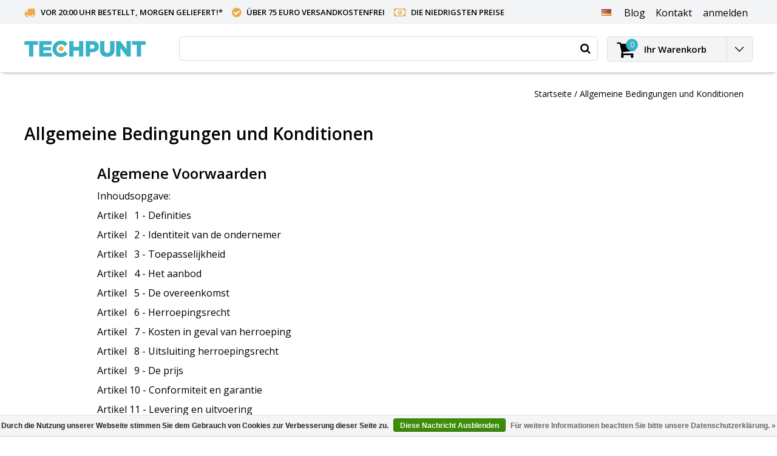

--- FILE ---
content_type: text/html;charset=utf-8
request_url: https://www.techpunt.nl/de/service/general-terms-conditions/
body_size: 23694
content:
<!DOCTYPE html>
<html lang="de">
  <head>
    <!--
    InStijl Media Ultimate Theme
    Theme by InStijl Media
    https://www.instijlmedia.nl
    
    If you are interested in our special offers or some customizaton, please contact us at info@instijlmedia.nl.
    -->
    <meta charset="utf-8"/>
<!-- [START] 'blocks/head.rain' -->
<!--

  (c) 2008-2026 Lightspeed Netherlands B.V.
  http://www.lightspeedhq.com
  Generated: 28-01-2026 @ 02:52:12

-->
<link rel="canonical" href="https://www.techpunt.nl/de/service/general-terms-conditions/"/>
<link rel="alternate" href="https://www.techpunt.nl/de/index.rss" type="application/rss+xml" title="Neue Produkte"/>
<link href="https://cdn.webshopapp.com/assets/cookielaw.css?2025-02-20" rel="stylesheet" type="text/css"/>
<meta name="robots" content="noodp,noydir"/>
<meta name="google-site-verification" content="CBxv7CC_1u7R96TEcnA6kCe658pmwYLPfpXd1zbn_TM"/>
<meta property="og:url" content="https://www.techpunt.nl/de/service/general-terms-conditions/?source=facebook"/>
<meta property="og:site_name" content="TechPunt"/>
<meta property="og:title" content="Bedingungen und Konditionen - TechPunt"/>
<meta property="og:description" content="Hier finden Sie die allgemeinen Geschäftsbedingungen von TechPunt, Distributor und Einzelhändler verschiedener Marken in den Benelux-Ländern."/>
<script>
(function(w,d,s,l,i){w[l]=w[l]||[];w[l].push({'gtm.start':
new Date().getTime(),event:'gtm.js'});var f=d.getElementsByTagName(s)[0],
j=d.createElement(s),dl=l!='dataLayer'?'&l='+l:'';j.async=true;j.src=
'https://www.googletagmanager.com/gtm.js?id='+i+dl;f.parentNode.insertBefore(j,f);
})(window,document,'script','dataLayer','GTM-K7V5SZT');
</script>
<script>
/* CRW - Head injection by InStijl Media - generated at: 12-04-2023 21:55:03 */
var ism_rating = "9.4";
var ism_ratingcount = "10195";
var ism_ratingpage = "https://www.kiyoh.com/reviews/1043366/techpunt";
var ism_last_reviews = '[{"review_id":"8d263087-0741-4c5a-b75d-c9f3adba7d9e","name":"MARC VERLEYSEN","date":"12-04-2023 19:05","score":10,"review":"een aanrader, snelle levering en produkten aan  zeer goede prijs"},{"review_id":"9a977663-324b-4f1f-a181-77a1a1a4b843","name":"Alexander","date":"12-04-2023 12:17","score":8,"review":"Ist sehr lange Lieferzeit und keine Info wie lange es dauert aber bei Nachfrage hat man sich schnell gek\u00fcmmert und promt auch eine Antwort bekommen"},{"review_id":"4a5e3afe-19b0-4ecc-8a95-b0ab2eea5715","name":"Hilde","date":"12-04-2023 11:57","score":9,"review":".."},{"review_id":"7c3b7b1d-ce7d-4f0a-b9f1-4a4962ee8606","name":"Inge","date":"12-04-2023 10:43","score":10,"review":"Achterdochtig was ik toen ik gevraagd werd via mijn vader om bij ze te bestellen, na de revieuws die heel uiteenlopend waren. Vandaar nu ook mijn review. Xiaomi dashcam besteld en binnen een werkdag geleverd. Perfecte communicatie, goede prijs en snelle levering.<br\/>Helemaal top!"},{"review_id":"9daa1d5f-7871-4c49-a75f-e1b75e774543","name":"Stefan","date":"12-04-2023 07:21","score":8,"review":"Op zaterdag in het Paasweekend besteld, op dinsdag geleverd zoals verwacht.<br\/><br\/>Product voldoet aan beschrijving en is netjes verpakt.<br\/><br\/>Goede opvolging via track & trace"},{"review_id":"36a6599f-566c-4ec3-9530-8ac7a7291f84","name":"Ad","date":"11-04-2023 15:13","score":10,"review":"Het bandje van mijn Mi Band 6 was \\"op\\". Bij Techpunt een metalen bandje met magneetsluiting gekocht.<br\/>Snel geleverd. Het bandje is prima."},{"review_id":"ba98f7ff-a4cb-454b-bcdd-30b49fd343cd","name":"Markus","date":"11-04-2023 13:47","score":9,"review":"Funktioniert einwandfrei, schnelle Lieferung trotz Feiertage."},{"review_id":"b790bc00-3f3f-46ca-8b47-49442dbf3f7e","name":"Jasmin","date":"11-04-2023 13:19","score":10,"review":"Gerade ist das Paket angekommen. Es sieht alles gut aus und funktioniert. Die Lieferung war schnell und Zuverl\u00e4ssig."},{"review_id":"ca757f9d-57dd-43cf-a0dc-9de529384df1","name":"Karl","date":"11-04-2023 11:30","score":10,"review":"Zeer snelle service met Techpunt.<br\/><br\/>De BTW werd onmiddellijk netjes verlegd naar Belgi\u00eb, dus geen gedoe met mailing en terugbetalingen voor de Xiaomi Xiaomi Poco X4 GT 8GB 128GB.<br\/>De prijs voor dit toestel was ook de scherpste op de markt momenteel."}]';
var review_system = "<a href=\'https://www.kiyoh.com/reviews/1043366/techpunt\' target=\'_blank\'>KiyOh</a>";
var shop_name = "TechPunt";
var starsColor = "#F39200";
var languages = ["/", "/nl/", "/en/", "/de/", "/da/", "/us/", "/es/", "/fr/", "/fc/", "/it/", "/no/", "/pl/"];

/* Inject Rich Snippets */
    (function(){
        var data = {
                "@context": "http://schema.org",
                "@type": "Organization",
                "name" : "TechPunt",
                "aggregateRating": {
                      "@type": "AggregateRating",
                      "ratingValue" : "9.4",
                      "bestRating" : "10",
                      "reviewCount" : "10195",
                      "worstRating" : "1"
                }
        };
        var script = document.createElement("script");
        script.type = "application/ld+json";
        script.innerHTML = JSON.stringify(data);
        document.getElementsByTagName("head")[0].appendChild(script);
    })(document);
</script>
<!--[if lt IE 9]>
<script src="https://cdn.webshopapp.com/assets/html5shiv.js?2025-02-20"></script>
<![endif]-->
<!-- [END] 'blocks/head.rain' -->
      
	<title>Bedingungen und Konditionen - TechPunt</title>	  
    <meta name="description" content="Hier finden Sie die allgemeinen Geschäftsbedingungen von TechPunt, Distributor und Einzelhändler verschiedener Marken in den Benelux-Ländern." />
    <meta name="keywords" content="Allgemeine, Bedingungen, und, Konditionen" />
    <meta http-equiv="X-UA-Compatible" content="IE=Edge">
    <meta name="viewport" content="width=device-width">
    <meta name="apple-mobile-web-app-capable" content="yes">
    <meta name="apple-mobile-web-app-status-bar-style" content="black">
    <meta property="fb:app_id" content="966242223397117"/>
    <link rel="shortcut icon" href="https://cdn.webshopapp.com/shops/256009/themes/143204/v/1711081/assets/favicon.ico?20230208151409" type="image/x-icon" />

<link href='//fonts.googleapis.com/css?family=Open%20Sans:400,300,600' rel='stylesheet' type='text/css'>

<link rel="stylesheet" type="text/css" href="https://cdn.webshopapp.com/shops/256009/themes/143204/assets/stylesheet.css?20250111132155" />
<link rel="stylesheet" type="text/css" href="https://cdn.webshopapp.com/shops/256009/themes/143204/assets/settings.css?20250111132155" />
<link rel="stylesheet" type="text/css" href="https://cdn.webshopapp.com/shops/256009/themes/143204/assets/custom.css?20250111132155" />
<link rel="stylesheet" href="https://cdn.webshopapp.com/shops/256009/themes/143204/assets/responsive.css?20250111132155" />
<script type="text/javascript" src="https://cdn.webshopapp.com/shops/256009/themes/143204/assets/jquery-3-1-1-min.js?20250111132155"></script>
<script type="text/javascript">
  var template = 'pages/textpage.rain';
  var searchUrl = "https://www.techpunt.nl/de/search/";
  var searchBar = 'live';
  var filter_url = '1'
</script>


<!-- Converge Pixel START -->
<script src="https://static.runconverge.com/pixels/wHTcTw.js" async></script>
<script>
  console.log('Converge Pixel active');
  
  window.cvg||(c=window.cvg=function(){c.process?c.process.apply(c,arguments):c.queue.push(arguments)},c.queue=[]);
  cvg({
    method:"track",
    eventName:"$page_load"
  });
  
    
    
    
  </script>
<!-- Converge Pixel END -->    <!-- Google tag (gtag.js) -->
    <script async src="https://www.googletagmanager.com/gtag/js?id=G-K47QFNB7L6"></script>
    <script>
      window.dataLayer = window.dataLayer || [];
      function gtag(){dataLayer.push(arguments);}
      gtag('js', new Date());

      gtag('config', 'G-K47QFNB7L6');
    </script>
  </head>
  <body class="body osx webkit">
        
<script type="text/javascript">
  var google_tag_params = {
  ecomm_prodid: '',
  ecomm_pagetype: 'other',
  ecomm_totalvalue: 0.00,
  };
  
  dataLayer = [{
    google_tag_params: window.google_tag_params
  }];
</script>

        <div id="wrapper" class="wrapper">  
            	     <style>
		.header.sticky #logo .menuIcon, .header-pages #logo .menuIcon{width:0px;!important}
    .header.sticky #logo img, .header-pages #logo img {width:100%!important}
      #wrapper .header.sticky #logo .logo, #wrapper .header.header-pages #logo .logo {padding-left:0px;}
		</style>
		 
<div id="resMenu">
  
  <div class="menu-text">
    <strong>Menu</strong>
  </div>
  
  <div id="resNavCloser">
    <span class="pe-7s-close"></span>
  </div>
  
  <div class="clear"></div>
  
  <div id="resNav">
    <div class="search-mobile-bar"></div>
    <ul>
            <li class="item">
        <a href="https://www.techpunt.nl/de/smart-home/" title="Smart Home" class="">Smart Home</a>
              </li>
            <li class="item">
        <a href="https://www.techpunt.nl/de/smartphones/" title="Smartphones" class="">Smartphones</a>
              </li>
            <li class="item">
        <a href="https://www.techpunt.nl/de/tv-boxen/" title="TV Boxen" class="">TV Boxen</a>
              </li>
            <li class="item">
        <a href="https://www.techpunt.nl/de/smartwatches/" title="Smartwatches" class="">Smartwatches</a>
              </li>
            <li class="item">
        <a href="https://www.techpunt.nl/de/electric-scooters/" title="Electric scooters" class="">Electric scooters</a>
                <span class="pe-7s-angle-down"></span>
        <ul>
                    <li class="item">
            <a href="https://www.techpunt.nl/de/electric-scooters/electric-scooters/" title="Electric scooters">Electric scooters</a>
                      </li>
                    <li class="item">
            <a href="https://www.techpunt.nl/de/electric-scooters/zubehoer-und-ersatzteile/" title="Zubehör und Ersatzteile">Zubehör und Ersatzteile</a>
                      </li>
                  </ul>
              </li>
            <li class="item">
        <a href="https://www.techpunt.nl/de/powerbanks-und-ladegeraete/" title="Powerbanks und Ladegeräte" class="">Powerbanks und Ladegeräte</a>
              </li>
            <li class="item">
        <a href="https://www.techpunt.nl/de/ohrhoerer/" title="Ohrhörer" class="">Ohrhörer</a>
              </li>
            <li class="item">
        <a href="https://www.techpunt.nl/de/dashcams/" title="Dashcams" class="">Dashcams</a>
              </li>
            <li class="item">
        <a href="https://www.techpunt.nl/de/drones/" title="Drones" class="">Drones</a>
              </li>
            <li class="item">
        <a href="https://www.techpunt.nl/de/andere/" title="Andere" class="">Andere</a>
              </li>
            <li class="item">
        <a href="https://www.techpunt.nl/de/angebote/" title="Angebote" class="">Angebote</a>
              </li>
                  
                  <li class="item">
        <a href="https://www.techpunt.nl/de/brands/" title="Marken">Marken</a>
                <span class="pe-7s-angle-down"></span>
        <ul class="submenu no-subs">
                    <li class="item">
            <a href="https://www.techpunt.nl/de/brands/nillkin/" title="Nillkin">Nillkin</a>
          </li>
                    <li class="item">
            <a href="https://www.techpunt.nl/de/brands/syma/" title="Syma">Syma</a>
          </li>
                    <li class="item">
            <a href="https://www.techpunt.nl/de/brands/xiaomi/" title="Xiaomi">Xiaomi</a>
          </li>
                    <li class="item">
            <a href="https://www.techpunt.nl/de/brands/xiaomi-70mai/" title="Xiaomi 70Mai">Xiaomi 70Mai</a>
          </li>
                    <li class="item">
            <a href="https://www.techpunt.nl/de/brands/xiaomi-amazfit/" title="Xiaomi Amazfit">Xiaomi Amazfit</a>
          </li>
                    <li class="item">
            <a href="https://www.techpunt.nl/de/brands/xiaomi-aqara/" title="Xiaomi Aqara">Xiaomi Aqara</a>
          </li>
                    <li class="item">
            <a href="https://www.techpunt.nl/de/brands/xiaomi-roborock/" title="Xiaomi Roborock">Xiaomi Roborock</a>
          </li>
                    <li class="item">
            <a href="https://www.techpunt.nl/de/brands/xiaomi-smartmi/" title="Xiaomi SmartMi">Xiaomi SmartMi</a>
          </li>
                    <li class="item">
            <a href="https://www.techpunt.nl/de/brands/xiaomi-wanbo/" title="Xiaomi Wanbo">Xiaomi Wanbo</a>
          </li>
                    <li class="item">
            <a href="https://www.techpunt.nl/de/brands/xiaomi-yeelight/" title="Xiaomi Yeelight">Xiaomi Yeelight</a>
          </li>
                  </ul>
              </li>
                  
                  <li class="item blog">
        <a href="https://www.techpunt.nl/de/blogs/techpunt-blog/" title="TechPunt Blog">TechPunt Blog</a>
                <span class="pe-7s-angle-down"></span>
        <ul>
                    <li class="item">
            <a href="https://www.techpunt.nl/de/blogs/techpunt-blog/die-xiaomi-tv-s-pro-mini-led-2026-serie/" title=" Die Xiaomi TV S Pro Mini LED 2026 Serie"> Die Xiaomi TV S Pro Mini LED 2026 Serie</a>
          </li>
                    <li class="item">
            <a href="https://www.techpunt.nl/de/blogs/techpunt-blog/warum-die-70mai-a800se-laut-anwb-die-beste-dashcam/" title="Warum die 70mai A800SE laut ANWB die beste Dashcam des Jahres 2025 ist">Warum die 70mai A800SE laut ANWB die beste Dashcam des Jahres 2025 ist</a>
          </li>
                    <li class="item">
            <a href="https://www.techpunt.nl/de/blogs/techpunt-blog/warum-second-chance-produkte-bei-techpunt-eine-klu/" title="Warum Second-Chance-Produkte bei Techpunt eine kluge Wahl sind">Warum Second-Chance-Produkte bei Techpunt eine kluge Wahl sind</a>
          </li>
                    <li class="item">
            <a href="https://www.techpunt.nl/de/blogs/techpunt-blog/70mai-dash-cam-4k-t800-der-alleskoenner-unter-den/" title="70mai Dash Cam 4K T800: Der Alleskönner unter den Dashcams">70mai Dash Cam 4K T800: Der Alleskönner unter den Dashcams</a>
          </li>
                    <li class="item">
            <a href="https://www.techpunt.nl/de/blogs/techpunt-blog/black-friday-bei-techpunt-rabatt-bis-zu-50/" title="BLACK FRIDAY BEI TECHPUNT – Rabatt bis zu 50 %! ">BLACK FRIDAY BEI TECHPUNT – Rabatt bis zu 50 %! </a>
          </li>
                  </ul>
              </li>
                </ul>
  </div>
</div>      <style>
  /* Cart */
  #resCart .sidenav-products {margin: 0px;float: left;height: 100%;max-height:calc(100% - 303px);overflow: auto;width:100%;}
  #resCart .cart-title {border-bottom: 1px solid #e6e6e6;font-size: 17px;font-weight: 600;padding: 10px 15px;line-height: normal;}
  #resCart .items {display:block;font-size: 14px;font-weight: normal;line-height: 22px;color: #858585;}
  #resCart .cart-title .title {font-size:18px;font-weight:700;}
  #resCart .cart-title .items {font-size:12px;color:#aaa;}
  #resCart .cart-products {padding:0px 0px;}
  #resCart .sidenav-products::-webkit-scrollbar {width:8px;}
  #resCart .sidenav-products::-webkit-scrollbar-track {background: #f1f1f1;}
  #resCart .sidenav-products::-webkit-scrollbar-thumb {background: #aaa;border-radius: 10px;transition: background-color 0.5s ease;}
  #resCart .sidenav-products::-webkit-scrollbar-thumb:hover {background: #aaa;border-radius: 10px;}
  #resCart .cart-products.empty-cart {padding: 15px 15px;}
  #resCart .cart-products table {display: block;float: left;width: 100%;}
  #resCart .cart-products table td {padding:10px 15px;border-bottom:1px solid #eee;}
  #resCart .cart-products table td:nth-child(2) {width:100%;}
  #resCart .cart-products .image-wrap {width:80px;}
  #resCart .cart-products .image-wrap img {width:100%;}
  #resCart .cart-products .image-wrap .image.img-gray {display: block;width: auto;padding: 10%;position: relative;}
  #resCart .cart-products .image-wrap .image.img-gray:after {content: '';position: absolute;display: block;left: 0;top: 0;width: 100%;height: 100%;background: rgba(0,0,0,0.025);}
  #resCart .cart-products .info a.title {display:block;font-size:16px;font-weight:700;}
  #resCart .product-variant{margin: 5px 0;}
  #resCart .cart-products .info .extra-info {display:table-cell;font-size:14px; padding-right: 5px;}
  #resCart .cart-products .info .price {display:table-cell;font-weight:bold; font-size:16px;}
  #resCart .cart-footer {padding: 15px 15px;}
  #resCart .cart-inner {position:absolute;width:100%;height:100%;overflow-x:scroll;}
  #resCart .cart-products table .productbundled ul li {font-size: 13px;}
  #resCart .cart-products table .productbundled ul li i {color: #0bb8e1;}
  #resCart .cart-total {position:absolute;bottom:0px;left:0;width:100%;background:#fff;border-top:1px solid #eee;padding:15px 30px;padding-bottom:82px;}
  #resCart .cart-total .price {font-weight:bold;font-size:16px;}
  #resCart .cart-total .price .title {font-size:14px;font-weight:normal;}
  #resCart .btn-default{margin-top:15px; width:100%; padding:15px; font-size:18px;}
  #resCart .totaltotal{padding-left: 10px;}
  #resCart .total{font-size: 16px;};
  #resCart{box-shadow: grey 5px 10px 20px;}
  
  /* resFunctions */
  #sidebar.sidenav {z-index:7;}
  #sidebar.open.sidenav {z-index:1002;}
  .sidenav {position: fixed;right:-480px;top: 0;max-width:480px;width:100%;height: 100%;background: #fff;z-index:99999;-webkit-transition: all 0.3s ease-in-out 0.3s;-moz-transition: all 0.3s ease-in-out 			0.3s;-o-transition: all 0.3s ease-in-out 0.3s;transition: all 0.3s ease-in-out 0.3s;}
  .sidenav.open {right:0px;}
  .sidenav .title-box-mobile {display:none;}
  .sidenav.ism-account-menu .pe-7s-close {color:#000;}
  .sidenav .pe-7s-close {color: #000;position: absolute;top:3px;right:5px;-webkit-transition: all 0.1s ease-in 0s;-moz-transition: all 0.1s ease-in 0s;-o-transition: all 0.1s ease-in 0s;transition: all 0.1s 		ease-in 0s;cursor: pointer;z-index: 99;font-size: 36px;}
  .sidenav .sidenav-container {height: 100%;overflow-y: auto;padding: 15px;padding-bottom: 90px;}
  .sidenav .sidenav-container .sidenav-content ul li {background:#fff !important;border-bottom:0px solid !important;font-size:14px;line-height:2;padding:0px !important;}
  .sidenav .sidenav-container .sidenav-content ul li i {font-size: 18px;padding-right: 5px;vertical-align: middle;}
  .sidenav .sidenav-container .form-control {border-radius:0px;}
  .sidenav .sidenav-container .form-control:focus {}
  .sidenav .sidenav-container .btn.btn-login {background: #fff;border: 1px solid #ddd;font-size: 14px;font-weight: bold;vertical-align: middle;}
  .sidenav .sidenav-container .btn.btn-login i {padding-left: 5px;vertical-align: middle;font-size: 18px;}
  .sidenav .sidenav-container .gui-button-facebook {background: 100%;border-color:#ddd;font-weight: bold;text-align:center;}
  .sidenav .sidenav-container i.fa.fa-facebook-square {color: #3b5998;display:inline-block;float:none;vertical-align: middle;}
  .sidenav .sidenav-container .text {color:#000;display:inline-block;float:none;font-size:14px !important;line-height: normal !important;vertical-align: middle;padding: 0px;padding-left: 10px;}
  .sidenav .sidenav-container .sidenav-title-box {padding:0px 0px;padding-bottom:0px;}
  .sidenav .sidenav-container .dropdown .header {border-bottom: 1px solid #ddd;display: block;padding:15px;padding-bottom: 15px;}
  .sidenav .sidenav-container .dropdown .header strong {display:block;}
  .sidenav .sidebar-buttons {display:none;}
  .sidenav.open{box-shadow: -5px 0px 10px 1px #aaaaaa;}
  
  .sidenav .sidenav-products .info-container{vertical-align:middle;}
  
  .remove-product-text{white-space:nowrap; padding-right:5px;}
  .remove-product{display:flex;}
  
  @media(max-width:400px){
      .remove-product-text{display:none;}
  }
</style>

<div id="resCart" class="sidenav ism-cart-menu">
   <div class="cart-title">
        Ihr Warenkorb
        <div id="resCartCloser" onclick="$('body, #resCart, .btn-mobile.cart').removeClass('open');">
          <span class="pe-7s-close"></span>
        </div>
     </div>
   <div class="sidenav-products">
           <div class="cart-products empty-cart">
         <div class="cart-content">Keine Artikel in Ihrem Warenkorb</div>
      </div>
            <div class="cart-footer cart-total">
         <table class="total">
                        <tr>
               <td><strong>Gesamt</strong></td>
               <td class="totaltotal">€0,00</td>
            </tr>
         </table>
         <a class="btn btn-default mt-2" href="https://www.techpunt.nl/de/cart/"><i class="ion ion-ios-cart"></i>Kasse</a>
      </div>
   </div>
</div>      <div class="container">
         
        <div id="topnav">
  <div class="colfull auto">
    <Div class="row">
      <div class="col-sm-9 col-lg-10 col-md-12 ">
        <div class="usp">
  <ul class="usp-list">
    <li class="usp-item">
      <i class="fa fa-truck"></i>
      <span>Vor 20:00 Uhr bestellt, morgen geliefert!<a href="https://www.techpunt.nl/de/service/verzending/">*</a></span>
    </li>
    <li class="usp-item">
      <i class="fa fa-check-circle"></i>
      <span>Über 75 Euro versandkostenfrei</span>
    </li>
    <li class="usp-item">
      <i class="fa fa-money"></i>
      <span>Die niedrigsten Preise</span>
    </li>
  </ul>
</div>
      </div>
      
      <div id="global" class="col-sm-3 col-lg-2">
        
                 <div class="languages dropdown">
                                                                                                          
<ul class="unstyled-list">
   <li class="lang">
                              <a href="" onclick="" title="Deutsch" class="language language-de">
      <span class="flag"></span>
      </a>
                                          <ul class="">
                           <li class="lang">
            <a href="https://www.techpunt.nl/nl/service/general-terms-conditions" title="Nederlands" class="language language-nl">
            <span class="flag"></span>
            Nederlands
            </a>
         </li>
                                                      <li class="lang">
            <a href="https://www.techpunt.nl/en/service/general-terms-conditions" title="English" class="language language-en">
            <span class="flag"></span>
            English
            </a>
         </li>
                                    <li class="lang">
            <a href="https://www.techpunt.nl/fr/service/general-terms-conditions" title="Français" class="language language-fr">
            <span class="flag"></span>
            Français
            </a>
         </li>
                        </ul>
   </li>
</ul>        </div>
                
                
        <div class="dropdown">
          <ul class="unstyled-list">
                        <li class="blog">
              <a href="" onclick="" title="TechPunt Blog">
                <span class="title">Blog</span>
              </a>
                            <ul class="">
                                <li class="">
                  <a href="https://www.techpunt.nl/de/blogs/techpunt-blog/die-xiaomi-tv-s-pro-mini-led-2026-serie/" title=" Die Xiaomi TV S Pro Mini LED 2026 Serie"> Die Xiaomi TV S Pro Mini LED 2026 Serie</a>
                </li>
                                <li class="">
                  <a href="https://www.techpunt.nl/de/blogs/techpunt-blog/warum-die-70mai-a800se-laut-anwb-die-beste-dashcam/" title="Warum die 70mai A800SE laut ANWB die beste Dashcam des Jahres 2025 ist">Warum die 70mai A800SE laut ANWB die beste Dashcam des Jahres 2025 ist</a>
                </li>
                                <li class="">
                  <a href="https://www.techpunt.nl/de/blogs/techpunt-blog/warum-second-chance-produkte-bei-techpunt-eine-klu/" title="Warum Second-Chance-Produkte bei Techpunt eine kluge Wahl sind">Warum Second-Chance-Produkte bei Techpunt eine kluge Wahl sind</a>
                </li>
                                <li class="">
                  <a href="https://www.techpunt.nl/de/blogs/techpunt-blog/70mai-dash-cam-4k-t800-der-alleskoenner-unter-den/" title="70mai Dash Cam 4K T800: Der Alleskönner unter den Dashcams">70mai Dash Cam 4K T800: Der Alleskönner unter den Dashcams</a>
                </li>
                                <li class="">
                  <a href="https://www.techpunt.nl/de/blogs/techpunt-blog/black-friday-bei-techpunt-rabatt-bis-zu-50/" title="BLACK FRIDAY BEI TECHPUNT – Rabatt bis zu 50 %! ">BLACK FRIDAY BEI TECHPUNT – Rabatt bis zu 50 %! </a>
                </li>
                              </ul>
                          </li>
                      </ul>
        </div>
        <div class="link">
          <ul>
            <li>
              <a href="https://www.techpunt.nl/de/service/" onclick="">
                <span class="title">Kontakt</span>
              </a>
            </li>
          </ul>
        </div>
        <div class="dropdown">
          <ul>
            <li>
              <a href="" onclick="">
                <span class="title">anmelden</span>
              </a>
              <div class="account submenu border-box unstyled-list">
                                <div class="login-header">
                  <strong>Mein Konto</strong>
                </div>
                                <div class="login-content">
                                    <div id="login">
                    <form action="https://www.techpunt.nl/de/account/loginPost/" method="post" id="form_login">
                      <input type="hidden" name="key" value="136f82cbe4fafdd19f9dc60b1d1c45ae" />
                      <div class="login-input">
                        <input type="hidden" name="type" value="login" />
                        <input type="text" name="email" placeholder="E-Mail" onfocus="if(this.value=='E-Mail'){this.value='';};" class="cat-myacc" />
                        <input type="password" class="cat-myacc" name="password" placeholder="Passwort" onfocus="if(this.value=='Passwort'){this.value='';};" />
                      </div>
                      <div class="account-buttons">
                        <div class="btn btn-default reg-acc">
                          <a href="#" onclick="$('#form_login').submit();" title="anmelden">anmelden </a>
                        </div>
                        <div class="register">
                          <strong>Neukunde?</strong>
                          <div class="btn btn-default new-acc">
                            <a href="https://www.techpunt.nl/de/account/" title="Kundenkonto anlegen" rel="nofollow">Kundenkonto anlegen</a>
                          </div>
                          <div class="clear"></div>
                        </div>
                      </div>
                    </form>
                  </div>
                                  </div>
              </div>
            </li>
          </ul>
        </div>
      </div>
    </div>   
  </div>
</div><header id="header" class="header header-pages topnav-active">
  <div class="colfull auto">
    <div class="header-content">
      <div id="logo" class="col-xsm-2 col-lg-3 col-md-3 col-sd-12">
        
        <div id="resNavOpener" class="menuIcon table-cell">
          <div class="buttonContainer">
            <div class="miniBar"></div>
            <div class="miniBar middle"></div>
            <div class="miniBar"></div>
          </div>
          
                    <div class="nav-menu">
            <nav class="navigation">
  <div class="nav nav-container">
    <div class="nav-title-box">
      <strong>Kategorien</strong>
    </div>
    <div class="navbar">
      <ul class="nav">
                <li class="item">
          <a href="https://www.techpunt.nl/de/smart-home/" title="Smart Home" class="itemlink">
                              Smart Home
                       
            </span>
                      </a>
          
                      </li>
                    <li class="item">
          <a href="https://www.techpunt.nl/de/smartphones/" title="Smartphones" class="itemlink">
                              Smartphones
                       
            </span>
                      </a>
          
                      </li>
                    <li class="item">
          <a href="https://www.techpunt.nl/de/tv-boxen/" title="TV Boxen" class="itemlink">
                              TV Boxen
                       
            </span>
                      </a>
          
                      </li>
                    <li class="item">
          <a href="https://www.techpunt.nl/de/smartwatches/" title="Smartwatches" class="itemlink">
                              Smartwatches
                       
            </span>
                      </a>
          
                      </li>
                    <li class="item">
          <a href="https://www.techpunt.nl/de/electric-scooters/" title="Electric scooters" class="itemlink">
                              Electric scooters
                       
            </span>
            <i class="pe-7s-angle-right"></i>          </a>
          
                                                  <div class="subnav nav-dropdown">                    <ul class="menu-row">
                                                <li class="1 subitem">
            <a href="https://www.techpunt.nl/de/electric-scooters/electric-scooters/" title="Electric scooters" class="subitemlink">
              <span class="title">Electric scooters</span>
                          </a>
                        </li>
                                                            <li class="2 subitem">
            <a href="https://www.techpunt.nl/de/electric-scooters/zubehoer-und-ersatzteile/" title="Zubehör und Ersatzteile" class="subitemlink">
              <span class="title">Zubehör und Ersatzteile</span>
                          </a>
                        </li>
                                                </ul>
                        </div>
                        </li>
                    <li class="item">
          <a href="https://www.techpunt.nl/de/powerbanks-und-ladegeraete/" title="Powerbanks und Ladegeräte" class="itemlink">
                              Powerbanks und Ladegeräte
                       
            </span>
                      </a>
          
                      </li>
                    <li class="item">
          <a href="https://www.techpunt.nl/de/ohrhoerer/" title="Ohrhörer" class="itemlink">
                              Ohrhörer
                       
            </span>
                      </a>
          
                      </li>
                    <li class="item">
          <a href="https://www.techpunt.nl/de/dashcams/" title="Dashcams" class="itemlink">
                              Dashcams
                       
            </span>
                      </a>
          
                      </li>
                    <li class="item">
          <a href="https://www.techpunt.nl/de/drones/" title="Drones" class="itemlink">
                              Drones
                       
            </span>
                      </a>
          
                      </li>
                    <li class="item">
          <a href="https://www.techpunt.nl/de/andere/" title="Andere" class="itemlink">
                              Andere
                       
            </span>
                      </a>
          
                      </li>
                    <li class="item">
          <a href="https://www.techpunt.nl/de/angebote/" title="Angebote" class="itemlink">
                       <span class="collection-title" style="color:red">
                   Angebote
                         
            </span>
                      </a>
          
                      </li>
                                		        		        		      			    				<li class="item">
              <a href=https://www.techpunt.nl/de/brands/ class="itemlink">
                Marken
              </a>
    				</li>
      			            </ul>
    

            </div>
            </div>
            </nav>          </div>
                  </div>
        
        <div class="logo table-cell">
          <a href="https://www.techpunt.nl/de/" alt="TechPunt">
                        <img src="https://cdn.webshopapp.com/shops/256009/themes/143204/v/2530871/assets/logo.png?20250111132035" alt="logo" class="img-responsive" />
                      </a>
        </div>
        
        <div class="cart-button">
          <a href="https://www.techpunt.nl/de/cart/" title="Ihr Warenkorb">
            <div class="cart-icon">
              <i class="fa fa-shopping-cart" aria-hidden="true"></i>
              <span class="cart-count">0</span>
            </div>
          </a>
        </div>
              </div>
      <div id="search" class="col-xsm-6 col-lg-7 col-md-7 col-sd-12">
        <div class="searchnav   live">
          <form action="https://www.techpunt.nl/de/search/" method="get" id="formSearch">
            <input type="search" name="q" autocomplete="off" value="" placeholder="Wonach suchen Sie?"/>
                        <button id="searchButton"><li class="fa fa-search"></li></button>
            <div class="autocomplete">
                            <div class="products products-livesearch clear"></div>
              <div class="notfound">Keine Produkte gefunden...</div>
              <div class="more clear"><a class="item-add-btn livesearch" href="https://www.techpunt.nl/de/search/">Alle Ergebnisse anzeigen <span>(0)</span></a></div>
            </div>
          </form>
        </div>
        
                <div class="hallmark">
                    <img src="https://cdn.webshopapp.com/shops/256009/themes/143204/assets/hallmark.png?20250111132155" width="100" alt="" class="img-responsive" />
                  </div>
              </div>
      <div id="cart" class="col-xsm-2 col-lg-2 col-md-2">
        <div class="cart-vertical">
          <div class="cart-button">
            <a href="https://www.techpunt.nl/de/cart/" title="Ihr Warenkorb">
              <div class="cart-icon">
                <i class="fa fa-shopping-cart" aria-hidden="true"></i>
                <span class="cart-count">0</span>
              </div>
              <strong>Ihr Warenkorb</strong>
            </a>
            
            
            
            <div class="dropdown cart-dropdown">
              <ul>
                <li>
                  <a href="" onclick="" class="cart-icon-arrow no-transistion">
                    <i class="pe-7s-angle-down" aria-hidden="true"></i>
                  </a>
                                      <div class="submenu subright unstyled-list empty-cart">
                      <div class="cart-title">Ihr Warenkorb<span class="items">0 Produkte</span></div>
                      <div class="cart-content">Keine Artikel in Ihrem Warenkorb</div>
                    </div>
                                      </li>
                  </ul>
                  </div>
                </div>
                  
                </div>
                </div>
                </div>
                </div>
                </header>        <main id="main" class="page">
                    <div class="colfull auto">
                        <div class="page-title row textpage">
  <div class="col-sm-6 col-md-6">
      </div>
  <div class="col-sm-6 col-md-6 breadcrumbs text-right">
    <a href="https://www.techpunt.nl/de/" title="Startseite">Startseite</a>
    
        / <a href="https://www.techpunt.nl/de/service/general-terms-conditions/">Allgemeine Bedingungen und Konditionen</a>
      </div>  
</div>

<div class="clearfix"></div>
<div class="textpage">
	<h1 >Allgemeine Bedingungen und Konditionen</h1>
</div>
<div class="content textpage-content">
  <h2>Algemene Voorwaarden</h2>
<p>Inhoudsopgave:</p>
<p>Artikel   1 - Definities</p>
<p>Artikel   2 - Identiteit van de ondernemer</p>
<p>Artikel   3 - Toepasselijkheid</p>
<p>Artikel   4 - Het aanbod</p>
<p>Artikel   5 - De overeenkomst</p>
<p>Artikel   6 - Herroepingsrecht</p>
<p>Artikel   7 - Kosten in geval van herroeping</p>
<p>Artikel   8 - Uitsluiting herroepingsrecht</p>
<p>Artikel   9 - De prijs</p>
<p>Artikel 10 - Conformiteit en garantie</p>
<p>Artikel 11 - Levering en uitvoering</p>
<p>Artikel 12 - Duurtransacties: duur, opzegging en verlenging</p>
<p>Artikel 13 - Betaling</p>
<p>Artikel 14 - Geschillen</p>
<p>Artikel 15 - Aanvullende of afwijkende bepalingen</p>
<p>Artikel 16 - Looptijd van garantie</p>
<p> </p>
<p><strong>Artikel 1 - Definities</strong></p>
<p>In deze voorwaarden wordt verstaan onder:</p>
<ol>
<li> Bedenktijd: de termijn waarbinnen de consument gebruik kan maken van zijn herroepingsrecht;</li>
<li>Consument: de natuurlijke persoon die niet handelt in de uitoefening van beroep of bedrijf en een overeenkomst op afstand aangaat met de ondernemer;</li>
<li>Dag: kalenderdag;</li>
<li>Duurtransactie: een overeenkomst op afstand met betrekking tot een reeks van producten en/of diensten, waarvan de leverings- en/of afnameverplichting in de tijd is gespreid;</li>
<li>Duurzame gegevensdrager: elk middel dat de consument of ondernemer in staat stelt om informatie die aan hem persoonlijk is gericht, op te slaan op een manier die toekomstige raadpleging en ongewijzigde reproductie van de opgeslagen informatie mogelijk maakt.</li>
<li>Herroepingsrecht: de mogelijkheid voor de consument om binnen de bedenktijd af te zien van de overeenkomst op afstand;</li>
<li>Modelformulier: het modelformulier voor herroeping die de ondernemer ter beschikking stelt die een consument kan invullen wanneer hij gebruik wil maken van zijn herroepingsrecht.</li>
<li>Ondernemer: de natuurlijke of rechtspersoon die producten en/of diensten op afstand aan consumenten aanbiedt;</li>
<li>Overeenkomst op afstand: een overeenkomst waarbij in het kader van een door de ondernemer georganiseerd systeem voor verkoop op afstand van producten en/of diensten, tot en met het sluiten van de overeenkomst uitsluitend gebruik gemaakt wordt van één of meer technieken voor communicatie op afstand;</li>
<li>Techniek voor communicatie op afstand: middel dat kan worden gebruikt voor het sluiten van een overeenkomst, zonder dat consument en ondernemer gelijktijdig in dezelfde ruimte zijn samengekomen.</li>
<li>Algemene Voorwaarden: de onderhavige Algemene Voorwaarden van de ondernemer.</li>
</ol>
<p> </p>
<p><strong>Artikel 2 - Identiteit van de ondernemer</strong></p>
<p>Handelsnaam:                          XiaomiProducts</p>
<p>Adres:                                     Koningsbergenweg 16 3771 NS Barneveld</p>
<p>Telefoonnummer:                   0342-239999</p>
<p>E-mailadres:                             <a href="/cdn-cgi/l/email-protection" class="__cf_email__" data-cfemail="b6dfd8d0d9f6c2d3d5dec6c3d8c298d8da">[email&#160;protected]</a></p>
<p>KvK-nummer:                        81252617</p>
<p>Btw-identificatienummer:    NL862018729B01</p>
<p> </p>
<p><strong>Artikel 3 - Toepasselijkheid</strong></p>
<ul>
<li>Deze algemene voorwaarden zijn van toepassing op elk aanbod van de ondernemer en op elke tot stand gekomen overeenkomst op afstand en bestellingen tussen ondernemer en consument.</li>
<li>Voordat de overeenkomst op afstand wordt gesloten, wordt de tekst van deze algemene voorwaarden aan de consument beschikbaar gesteld. Indien dit redelijkerwijs niet mogelijk is, zal voordat de overeenkomst op afstand wordt gesloten, worden aangegeven dat de algemene voorwaarden bij de ondernemer zijn in te zien en zij op verzoek van de consument zo spoedig mogelijk kosteloos worden toegezonden.</li>
<li>Indien de overeenkomst op afstand elektronisch wordt gesloten, kan in afwijking van het vorige lid en voordat de overeenkomst op afstand wordt gesloten, de tekst van deze algemene voorwaarden langs elektronische weg aan de consument ter beschikking worden gesteld op zodanige wijze dat deze door de consument op een eenvoudige manier kan worden opgeslagen op een duurzame gegevensdrager. Indien dit redelijkerwijs niet mogelijk is, zal voordat de overeenkomst op afstand wordt gesloten, worden aangegeven waar van de algemene voorwaarden langs elektronische weg kan worden kennisgenomen en dat zij op verzoek van de consument langs elektronische weg of op andere wijze kosteloos zullen worden toegezonden.</li>
<li>Voor het geval dat naast deze algemene voorwaarden tevens specifieke product- of dienstenvoorwaarden van toepassing zijn, is het tweede en derde lid van overeenkomstige toepassing en kan de consument zich in geval van tegenstrijdige algemene voorwaarden steeds beroepen op de toepasselijke bepaling die voor hem het meest gunstig is.</li>
<li>Indien één of meerdere bepalingen in deze algemene voorwaarden op enig moment geheel of gedeeltelijk nietig zijn of vernietigd worden, dan blijft de overeenkomst en deze voorwaarden voor het overige in stand en zal de betreffende bepaling in onderling overleg onverwijld vervangen worden door een bepaling dat de strekking van het oorspronkelijke zoveel mogelijk benaderd.</li>
<li>Situaties die niet in deze algemene voorwaarden zijn geregeld, dienen te worden beoordeeld ‘naar de geest’ van deze algemene voorwaarden.</li>
<li>Onduidelijkheden over de uitleg of inhoud van één of meerdere bepalingen van onze voorwaarden, dienen uitgelegd te worden ‘naar de geest’ van deze algemene voorwaarden.</li>
</ul>
<p><strong>Artikel 4 - Het aanbod</strong></p>
<ul>
<li>Indien een aanbod een beperkte geldigheidsduur heeft of onder voorwaarden geschiedt, wordt dit nadrukkelijk in het aanbod vermeld.</li>
<li>Het aanbod is vrijblijvend. De ondernemer is gerechtigd het aanbod te wijzigen en aan te passen.</li>
<li>Het aanbod bevat een volledige en nauwkeurige omschrijving van de aangeboden producten en/of diensten. De beschrijving is voldoende gedetailleerd om een goede beoordeling van het aanbod door de consument mogelijk te maken. Als de ondernemer gebruik maakt van afbeeldingen zijn deze een waarheidsgetrouwe weergave van de aangeboden producten en/of diensten. Kennelijke vergissingen of kennelijke fouten in het aanbod binden de ondernemer niet.</li>
<li>Alle afbeeldingen, specificaties gegevens in het aanbod zijn indicatie en kunnen geen aanleiding zijn tot schadevergoeding of ontbinding van de overeenkomst.</li>
<li>TechPunt.nl heeft het auteursrecht op de geschreven productteksten, welke zonder toestemming niet gebruikt mag worden door andere bedrijven.</li>
<li>Afbeeldingen bij producten zijn een waarheidsgetrouwe weergave van de aangeboden producten. Ondernemer kan niet garanderen dat de weergegeven kleuren exact overeenkomen met de echte kleuren van de producten.</li>
<li>Elk aanbod bevat zodanige informatie, dat voor de consument duidelijk is wat de rechten en verplichtingen zijn, die aan de aanvaarding van het aanbod zijn verbonden. Dit betreft in het bijzonder:</li>
<li>de prijs inclusief belastingen;</li>
<li>de eventuele kosten van verzending;</li>
<li>de wijze waarop de overeenkomst tot stand zal komen en welke handelingen daarvoor nodig zijn;</li>
<li>het al dan niet van toepassing zijn van het herroepingsrecht;</li>
<li>de wijze van betaling, aflevering en uitvoering van de overeenkomst;</li>
<li>de termijn voor aanvaarding van het aanbod, dan wel de termijn waarbinnen de ondernemer de prijs garandeert;</li>
<li>de hoogte van het tarief voor communicatie op afstand indien de kosten van het gebruik van de techniek voor communicatie op afstand worden berekend op een andere grondslag dan het reguliere basistarief voor het gebruikte communicatiemiddel;</li>
<li>of de overeenkomst na de totstandkoming wordt gearchiveerd, en zo ja op welke wijze deze voor de consument te raadplegen is;</li>
<li>de manier waarop de consument, voor het sluiten van de overeenkomst, de door hem in het kader van de overeenkomst verstrekte gegevens kan controleren en indien gewenst herstellen;</li>
<li>de eventuele andere talen waarin, naast het Nederlands, de overeenkomst kan worden gesloten;</li>
<li>de gedragscodes waaraan de ondernemer zich heeft onderworpen en de wijze waarop de consument deze gedragscodes langs elektronische weg kan raadplegen; en</li>
<li>de minimale duur van de overeenkomst op afstand in geval van een duurtransactie.</li>
</ul>
<p>Optioneel: beschikbare maten, kleuren, soort materialen.</p>
<p><strong>Artikel 5 - De overeenkomst</strong></p>
<ol>
<li>De overeenkomst komt, onder voorbehoud van het bepaalde in lid 4, tot stand op het moment van aanvaarding door de consument van het aanbod en het voldoen aan de daarbij gestelde voorwaarden.</li>
<li>Indien de consument het aanbod langs elektronische weg heeft aanvaard, bevestigt de ondernemer onverwijld langs elektronische weg de ontvangst van de aanvaarding van het aanbod. Zolang de ontvangst van deze aanvaarding niet door de ondernemer is bevestigd, kan de consument de overeenkomst ontbinden.</li>
<li>Indien de overeenkomst elektronisch tot stand komt, treft de ondernemer passende technische en organisatorische maatregelen ter beveiliging van de elektronische overdracht van data en zorgt hij voor een veilige webomgeving. Indien de consument elektronisch kan betalen, zal de ondernemer daartoe passende veiligheidsmaatregelen in acht nemen.</li>
<li>De ondernemer kan zich - binnen wettelijke kaders - op de hoogte stellen of de consument aan zijn betalingsverplichtingen kan voldoen, evenals van al die feiten en factoren die van belang zijn voor een verantwoord aangaan van de overeenkomst op afstand. Indien de ondernemer op grond van dit onderzoek goede gronden heeft om de overeenkomst niet aan te gaan, is hij gerechtigd gemotiveerd een bestelling of aanvraag te weigeren of aan de uitvoering bijzondere voorwaarden te verbinden.</li>
<li>De ondernemer zal bij het product of dienst aan de consument de volgende informatie, schriftelijk of op zodanige wijze dat deze door de consument op een toegankelijke manier kan worden opgeslagen op een duurzame gegevensdrager, meesturen:</li>
</ol>
<p>a. het bezoekadres van de vestiging van de ondernemer waar de consument met klachten terecht kan;</p>
<p>b. de voorwaarden waaronder en de wijze waarop de consument van het herroepingsrecht gebruik kan maken, dan wel een duidelijke melding inzake het uitgesloten zijn van het herroepingsrecht;</p>
<p>c. de informatie over garanties en bestaande service na aankoop;</p>
<p>d. de in artikel 4 lid 3 van deze voorwaarden opgenomen gegevens, tenzij de ondernemer deze gegevens al aan de consument heeft verstrekt vóór de uitvoering van de overeenkomst;</p>
<p>e. de vereisten voor opzegging van de overeenkomst indien de overeenkomst een duur heeft van meer dan één jaar of van onbepaalde duur is.</p>
<ol>
<li value="6">In geval van een duurtransactie is de bepaling in het vorige lid slechts van toepassing op de eerste levering.</li>
<li value="7">Iedere overeenkomst wordt aangegaan onder de opschortende voorwaarden van voldoende beschikbaarheid van de betreffende producten.</li>
</ol>
<p><strong>Artikel 6 - Herroepingsrecht</strong></p>
<p>Bij levering van producten:</p>
<ol>
<li>Bij de aankoop van producten heeft de consument de mogelijkheid de overeenkomst zonder opgave van redenen te ontbinden gedurende 14 dagen. Deze bedenktermijn gaat in op de dag na ontvangst van het product door de consument of een vooraf door de consument aangewezen en aan de ondernemer bekend gemaakte vertegenwoordiger.</li>
<li>Tijdens de bedenktijd zal de consument zorgvuldig omgaan met het product en de verpakking. Hij zal het product slechts in die mate uitpakken of gebruiken voor zover dat nodig is om te kunnen beoordelen of hij het product wenst te behouden. Indien hij van zijn herroepingsrecht gebruik maakt, zal hij het product met alle geleverde toebehoren en - indien redelijkerwijze mogelijk - in de originele staat en verpakking aan de ondernemer retourneren, conform de door de ondernemer verstrekte redelijke en duidelijke instructies.</li>
<li>Wanneer de consument gebruik wenst te maken van zijn herroepingsrecht is hij verplicht dit binnen 14 dagen, na ontvangst van het product,  kenbaar te maken aan de ondernemer. Het kenbaar maken dient de consument te doen middels het modelformulier. Nadat de consument kenbaar heeft gemaakt gebruik te willen maken van zijn herroepingsrecht dient de klant het product binnen 14 dagen retour te sturen. De consument dient te bewijzen dat de geleverde zaken tijdig zijn teruggestuurd, bijvoorbeeld door middel van een bewijs van verzending.</li>
<li>Indien de klant na afloop van de in lid 2 en 3 genoemde termijnen niet kenbaar heeft gemaakt gebruik te willen maken van zijn herroepingsrecht resp. het product niet aan de ondernemer heeft teruggezonden, is de koop een feit.</li>
<li>Mocht de consument een ander product hebben ontvangen dan besteld, gelden bovenstaande instructies ook. De consument dient de foutieve levering binnen de genoemde 14 dagen te melden bij de ondernemer, waarop het pakket gratis geretourneerd kan worden. Ook in het geval van een foutieve levering dienen het product en alle geleverde toebehoren in originele staat geretourneerd te worden. Ondernemer heeft het recht een retourzending te weigeren als niet voldaan is aan bovenstaande eisen, zelfs bij een foutieve levering.</li>
<li>
<p>Ook bij TechPunt is het mogelijk om je oude apparatuur af te voeren. Wanneer je een nieuw elektrisch apparaat bij ons aanschaft, dan kunnen wij je oude, vergelijkbare product kosteloos retour nemen.</p>
<p>Indien je gebruik wenst te maken van deze regeling, dan ontvangen wij dit verzoek graag per mail. Wij zullen je dan voorzien van een retourlabel, waarmee je kosteloos je oude apparatuur kunt inleveren bij een PostNL punt.</p>
</li>
</ol>
<p>Bij levering van diensten:</p>
<ol>
<li>Bij levering van diensten heeft de consument de mogelijkheid de overeenkomst zonder opgave van redenen te ontbinden gedurende ten minste 14 dagen, ingaande op de dag van het aangaan van de overeenkomst.</li>
<li>Om gebruik te maken van zijn herroepingsrecht, zal de consument zich richten naar de door de ondernemer bij het aanbod en/of uiterlijk bij de levering ter zake verstrekte redelijke en duidelijke instructies.</li>
</ol>
<p><strong>Artikel 7 - Kosten in geval van herroeping</strong></p>
<ol>
<li>Indien de consument gebruik maakt van zijn herroepingsrecht, komen ten hoogste de kosten van terugzending voor zijn rekening.</li>
<li>Indien de consument een bedrag betaald heeft, zal de ondernemer dit bedrag zo spoedig mogelijk, doch uiterlijk binnen 14 dagen na herroeping, terugbetalen. Hierbij is wel de voorwaarde dat het product reeds terug ontvangen is door de webwinkelier of sluitend bewijs van complete terugzending overlegd kan worden.</li>
</ol>
<p><strong>Artikel 8 - Uitsluiting herroepingsrecht</strong></p>
<ul>
<li>De ondernemer kan het herroepingsrecht van de consument uitsluiten voor producten zoals omschreven  in lid 2 en 3. De uitsluiting van het herroepingsrecht geldt slechts indien de ondernemer dit duidelijk in het aanbod, althans tijdig voor het sluiten van de overeenkomst, heeft vermeld.</li>
<li>Uitsluiting van het herroepingsrecht is slechts mogelijk voor producten:</li>
</ul>
<p>a. die door de ondernemer tot stand zijn gebracht overeenkomstig specificaties van de consument;</p>
<p>b. die duidelijk persoonlijk van aard zijn;</p>
<p>c. die door hun aard niet kunnen worden teruggezonden;</p>
<p>d. die snel kunnen bederven of verouderen;</p>
<p>e. waarvan de prijs gebonden is aan schommelingen op de financiële markt waarop de ondernemer geen invloed heeft;</p>
<p>f. voor losse kranten en tijdschriften;</p>
<p>g. voor audio- en video-opnamen en computersoftware waarvan de consument de verzegeling heeft verbroken.</p>
<p>h. voor hygiënische producten waarvan de consument de verzegeling heeft verbroken. (denk aan oortjes)</p>
<ul>
<li>Uitsluiting van het herroepingsrecht is slechts mogelijk voor diensten:</li>
</ul>
<p>a. betreffende logies, vervoer, restaurantbedrijf of vrijetijdsbesteding te verrichten op een bepaalde datum of tijdens een bepaalde periode;</p>
<p>b. waarvan de levering met uitdrukkelijke instemming van de consument is begonnen voordat de bedenktijd is verstreken;</p>
<p>c. betreffende weddenschappen en loterijen.</p>
<p> </p>
<p><strong>Artikel 9 - De prijs</strong></p>
<ul>
<li>Gedurende de in het aanbod vermelde geldigheidsduur worden de prijzen van de aangeboden producten en/of diensten niet verhoogd, behoudens prijswijzigingen als gevolg van veranderingen in btw-tarieven.</li>
<li>In afwijking van het vorige lid kan de ondernemer producten of diensten waarvan de prijzen gebonden zijn aan schommelingen op de financiële markt en waar de ondernemer geen invloed op heeft, met variabele prijzen aanbieden. Deze gebondenheid aan schommelingen en het feit dat eventueel vermelde prijzen richtprijzen zijn, worden bij het aanbod vermeld.</li>
<li>Prijsverhogingen binnen 3 maanden na de totstandkoming van de overeenkomst zijn alleen toegestaan indien zij het gevolg zijn van wettelijke regelingen of bepalingen.</li>
<li>Prijsverhogingen vanaf 3 maanden na de totstandkoming van de overeenkomst zijn alleen toegestaan indien de ondernemer dit bedongen heeft en:</li>
</ul>
<p>a. deze het gevolg zijn van wettelijke regelingen of bepalingen; of</p>
<p>b. de consument de bevoegdheid heeft de overeenkomst op te zeggen met ingang van de dag waarop de prijsverhoging ingaat.</p>
<ul>
<li>De in het aanbod van producten of diensten genoemde prijzen zijn inclusief btw.</li>
<li>Alle prijzen zijn onder voorbehoud van druk – en zetfouten. Voor de gevolgen van druk – en zetfouten wordt geen aansprakelijkheid aanvaard. Bij druk – en zetfouten is de ondernemer niet verplicht het product volgens de foutieve prijs te leveren.</li>
</ul>
<p> </p>
<p><strong>Artikel 10 - Conformiteit en Garantie</strong></p>
<ul>
<li>De ondernemer staat er voor in dat de producten en/of diensten voldoen aan de overeenkomst, de in het aanbod vermelde specificaties, aan de redelijke eisen van deugdelijkheid en/of bruikbaarheid en de op de datum van de totstandkoming van de overeenkomst bestaande wettelijke bepalingen en/of overheidsvoorschriften. Indien overeengekomen staat de ondernemer er tevens voor in dat het product geschikt is voor ander dan normaal gebruik.</li>
<li>Een door de ondernemer, fabrikant of importeur verstrekte garantie doet niets af aan de wettelijke rechten en vorderingen die de consument op grond van de overeenkomst tegenover de ondernemer kan doen gelden.</li>
<li>Eventuele gebreken of verkeerd geleverde producten dienen binnen 4 weken na levering aan de ondernemer schriftelijk te worden gemeld. Terugzending van de producten dient te geschieden in de originele verpakking en in nieuwstaat verkerend.</li>
<li>De garantietermijn van de ondernemer komt overeen met de fabrieksgarantietermijn, welke 24 maanden is. Dit geldt ook voor alle "tweedekans" producten die aangeboden worden op de website, tenzij anders aangegeven. Uitzondering hierop zijn accu's en slijtage onderdelen. Hierop geldt een garantietermijn van 6 maanden. Daarnaast geeft de ondernemer een standaard pixelgarantie van 99% gedurende de fabrieksgarantietermijn van 24 maanden. De ondernemer is echter te nimmer verantwoordelijk voor de uiteindelijke geschiktheid van de producten voor elke individuele toepassing door de consument, noch voor eventuele adviezen ten aanzien van het gebruik of de toepassing van de producten.</li>
<li>De garantie geldt niet indien:
<ul>
<li>De consument de geleverde producten zelf heeft gerepareerd en/of bewerkt of door derden heeft laten repareren en/of bewerken;</li>
<li value="1">De geleverde producten aan abnormale omstandigheden zijn blootgesteld of anderszins onzorgvuldig worden behandeld of in strijd zijn met de aanwijzingen van de ondernemer en/of op de verpakking behandeld zijn;</li>
<li value="1">De ondeugdelijkheid geheel of gedeeltelijk het gevolg is van voorschriften die de overheid heeft gesteld of zal stellen ten aanzien van de aard of de kwaliteit van de toegepaste materialen.</li>
</ul>
</li>
</ul>
<p> </p>
<p><strong>Artikel 11 - Levering en uitvoering</strong></p>
<ul>
<li>De ondernemer zal de grootst mogelijke zorgvuldigheid in acht nemen bij het in ontvangst nemen en bij de uitvoering van bestellingen van producten en bij de beoordeling van aanvragen tot verlening van diensten.</li>
<li>Als plaats van levering geldt het adres dat de consument aan het bedrijf kenbaar heeft gemaakt.</li>
<li>Met inachtneming van hetgeen hierover in lid 4 van dit artikel is vermeld, zal het bedrijf geaccepteerde bestellingen met bekwame spoed doch uiterlijk binnen 30 dagen uitvoeren, tenzij consument akkoord is gegaan met een langere leveringstermijn. Indien de bezorging vertraging ondervindt, of indien een bestelling niet dan wel slechts gedeeltelijk kan worden uitgevoerd, ontvangt de consument hiervan uiterlijk 30 dagen nadat hij de bestelling geplaatst heeft bericht. De consument heeft in dat geval het recht om de overeenkomst zonder kosten te ontbinden. De consument heeft geen recht op een schadevergoeding.</li>
<li>Alle levertermijnen zijn indicatief. Aan eventuele genoemde termijnen kan de consument geen rechten ontlenen. Overschrijding van een termijn geeft de consument geen recht op schadevergoeding.</li>
<li>In geval van ontbinding conform het lid 3 van dit artikel zal de ondernemer het bedrag dat de consument betaald heeft zo spoedig mogelijk, doch uiterlijk binnen 14 dagen na ontbinding, terugbetalen.</li>
<li>Indien levering van een besteld product onmogelijk blijkt te zijn, zal de ondernemer zich inspannen om een vervangend artikel beschikbaar te stellen. Uiterlijk bij de bezorging zal op duidelijke en begrijpelijke wijze worden gemeld dat een vervangend artikel wordt geleverd. Bij vervangende artikelen kan het herroepingsrecht niet worden uitgesloten. De kosten van een eventuele retourzending zijn voor rekening van de ondernemer.</li>
<li>Het risico van beschadiging en/of vermissing van producten berust bij de ondernemer tot het moment van bezorging aan de consument of een vooraf aangewezen en aan de ondernemer bekend gemaakte vertegenwoordiger, tenzij uitdrukkelijk anders is overeengekomen.</li>
</ul>
<p><strong>Artikel 12 - Duurtransacties: duur, opzegging en verlenging</strong></p>
<p>Opzegging</p>
<ul>
<li>De consument kan een overeenkomst die voor onbepaalde tijd is aangegaan en die strekt tot het geregeld afleveren van producten (elektriciteit daaronder begrepen)  of diensten, te allen tijde opzeggen met inachtneming van daartoe overeengekomen opzeggingsregels en een opzegtermijn van ten hoogste één maand.</li>
<li>De consument kan een overeenkomst die voor bepaalde tijd is aangegaan en die strekt tot het geregeld afleveren van producten (elektriciteit daaronder begrepen)  of diensten, te allen tijde tegen het einde van de bepaalde duur opzeggen met inachtneming van daartoe overeengekomen opzeggingsregels en een opzegtermijn van ten hoogste één maand.</li>
<li>De consument kan de in de vorige leden genoemde overeenkomsten:
<ol>
<li>te allen tijde opzeggen en niet beperkt worden tot opzegging op een bepaald tijdstip of in een bepaalde periode;</li>
<li value="1">tenminste opzeggen op dezelfde wijze als zij door hem zijn aangegaan;</li>
<li value="1">altijd opzeggen met dezelfde opzegtermijn als de ondernemer voor zichzelf heeft bedongen.</li>
</ol>
</li>
</ul>
<p>Verlenging</p>
<ul>
<li>Een overeenkomst die voor bepaalde  tijd is aangegaan en die strekt tot het geregeld afleveren van producten (elektriciteit daaronder begrepen) of diensten, mag niet stilzwijgend worden verlengd of vernieuwd voor een bepaalde duur.</li>
<li>In afwijking van het vorige lid mag een overeenkomst die voor bepaalde  tijd  is aangegaan en die strekt tot het geregeld afleveren van dag- nieuws- en weekbladen en tijdschriften stilzwijgend worden verlengd voor een bepaalde duur van maximaal drie maanden, als de consument deze verlengde overeenkomst tegen het einde van de verlenging kan opzeggen met een opzegtermijn van ten hoogste één maand.</li>
<li>Een overeenkomst die voor bepaalde tijd is aangegaan en die strekt tot het geregeld afleveren van producten of diensten, mag alleen stilzwijgend voor onbepaalde duur worden verlengd als de consument te allen tijde mag opzeggen met een opzegtermijn van ten hoogste één maand en een opzegtermijn van ten hoogste drie maanden in geval de overeenkomst strekt tot het geregeld, maar minder dan eenmaal per maand, afleveren van dag-, nieuws- en weekbladen en tijdschriften.</li>
<li>Een overeenkomst met beperkte duur tot het geregeld ter kennismaking afleveren van dag-, nieuws- en weekbladen en tijdschriften (proef- of kennismakingsabonnement)  wordt niet stilzwijgend voortgezet en eindigt automatisch na afloop van de proef- of kennismakingsperiode.</li>
</ul>
<p>Duur</p>
<ul>
<li>Als een overeenkomst een duur van meer dan een jaar heeft, mag de consument na een jaar de overeenkomst te allen tijde met een opzegtermijn van ten hoogste een maand opzeggen, tenzij de redelijkheid en billijkheid zich tegen opzegging vóór het einde van de overeengekomen duur verzetten.</li>
</ul>
<p> </p>
<p><strong>Artikel 13 - Betaling</strong></p>
<ol>
<li>Voor zover niet anders is overeengekomen, dienen de door de consument verschuldigde bedragen te worden voldaan binnen 7 werkdagen na het ingaan van de bedenktermijn als bedoeld in artikel 6 lid 1. In geval van een overeenkomst tot het verlenen van een dienst, vangt deze termijn aan nadat de consument de bevestiging van de overeenkomst heeft ontvangen.</li>
<li>De consument heeft de plicht om onjuistheden in verstrekte of vermelde betaalgegevens onverwijld aan de ondernemer te melden.</li>
<li>In geval van wanbetaling van de consument heeft de ondernemer behoudens wettelijke beperkingen, het recht om de vooraf aan de consument kenbaar gemaakte redelijke kosten in rekening te brengen.</li>
</ol>
<p><strong>Artikel 14 - Geschillen</strong></p>
<ol>
<li>Op overeenkomsten tussen de ondernemer en de consument waarop deze algemene voorwaarden betrekking hebben, is uitsluitend Nederlands recht van toepassing. Ook indien de consument woonachtig is in het buitenland.</li>
<li>Het Weens Koopverdrag is niet van toepassing.</li>
</ol>
<p><strong>Artikel 15 - Aanvullende of afwijkende bepalingen</strong></p>
<p>Aanvullende dan wel van deze algemene voorwaarden afwijkende bepalingen mogen niet ten nadele van de consument zijn en dienen schriftelijk te worden vastgelegd dan wel op zodanige wijze dat deze door de consument op een toegankelijke manier kunnen worden opgeslagen op een duurzame gegevensdrager.</p>
<p><strong>Artikel 16 - Looptijd van garantie</strong></p>
<p>Indien na het testen van uw retourproduct op onze retourafdeling blijkt dat er sprake is van een defect, dan nemen wij direct contact op met desbetreffende reparatiecentrum voor het product. Voor de reparatie van dit product maken wij gebruik van externe reparatiecentra en hanteren wij ook de door hen gestelde termijnen qua reparatie.</p>
<p>Per reparatie kan de duur daarom verschillen en kunnen wij van tevoren ook geen uitsluitsel geven over hoe lang dit duurt. Uiteraard proberen wij dit altijd zo snel mogelijk te doen en in ieder geval binnen een redelijk termijn.</p> 
</div>
          </div>
        </main>
        <footer id="footer" class="no-usp">
  
    <div id="newsletter">
    <div class="newsletter colfull auto">
      <div class="newsletter-container row">
        <div class="newsletter-image col-xsm-2 col-md-4 col-es-12">
          <div class="news-button">
            <strong>Get all deals</strong>
          </div>
        </div>
        <div class="newsletter-desc col-xsm-3 col-md-8 col-es-12">
          <strong>Up-to-date bleiben</strong>
          <span class="italic">Einmal im Monat die neuesten Produkte und Rabattangebote in Ihrem Briefkasten? Melden Sie sich jetzt an!</span>
        </div>
        <div class="newsletter-details col-xsm-5 col-md-8 col-es-12">
          <form id="formNewsletter" action="https://www.techpunt.nl/de/account/newsletter/" method="post">
            <input type="hidden" name="key" value="136f82cbe4fafdd19f9dc60b1d1c45ae" />
            <input type="text" name="email" id="formNewsletterEmail" value="" placeholder="E-Mail"/>
            <a class="btn btn-default" href="#" onclick="$('#formNewsletter').submit(); return false;" title="Abonnieren" style="padding: 0px 10px;">
              <span class="text">Abonnieren</span>
            </a>
          </form>
        </div>
      </div>
    </div>
  </div>
    <div id="footer-bottom">
    <div class="colfull auto">
      <div class="footer-content row newsletter-active">
        <div class="footer-border">
          
          <div class="footer-block col-sm-3 col-lg-4 col-md-4 col-sd-6 col-es-12">
            <div class="block-box footer-links">
              <div class="title-box">
                <strong class="text">Kundendienst</strong>
                <i class="pe-7s-angle-down"></i>
              </div>
              <div class="content-box">
                <div class="contacts">
                  <ul>
                                        <li class="contact"><a href="https://www.techpunt.nl/de/service/about/" title="Über Ons">Über Ons</a></li>
                                        <li class="contact"><a href="https://www.techpunt.nl/de/service/" title="Kundenservice">Kundenservice</a></li>
                                        <li class="contact"><a href="https://www.techpunt.nl/de/service/shipping-returns/" title="Umtausch und Rücksendungen">Umtausch und Rücksendungen</a></li>
                                        <li class="contact"><a href="https://www.techpunt.nl/de/service/general-terms-conditions/" title="Allgemeine Bedingungen und Konditionen">Allgemeine Bedingungen und Konditionen</a></li>
                                        <li class="contact"><a href="https://www.techpunt.nl/de/service/relatiegeschenken/" title="Werbegeschenke">Werbegeschenke</a></li>
                                        <li class="contact"><a href="https://www.techpunt.nl/de/service/verzending/" title="Versand und versandkosten">Versand und versandkosten</a></li>
                                        <li><a class="rss-feed" href="https://www.techpunt.nl/de/index.rss" title="RSS feed">RSS feed</a></li>
                  </ul>
                </div>
              </div>
            </div>
          </div>
          
          <div class="footer-block col-sm-3 col-lg-4 col-md-4 col-sd-6 col-es-12">
            <div class="block-box footer-links my-account">
              <div class="title-box">
                <strong class="text">Mein Konto</strong>
                <i class="pe-7s-angle-down"></i>
              </div>
              <div class="content-box">
                <ul>
                                    <li><a href="https://www.techpunt.nl/de/account/" title="Kundenkonto anlegen">Kundenkonto anlegen</a></li>
                                    <li><a href="https://www.techpunt.nl/de/account/orders/" title="Meine Bestellungen">Meine Bestellungen</a></li>
                  <li><a href="https://www.techpunt.nl/de/account/wishlist/" title="Mein Wunschzettel">Mein Wunschzettel</a></li>
                                  </ul>
              </div>
            </div>
                        <div class="block-box international col-es-12">
              <div class="title-box">
                <strong class="text">International</strong>
                <i class="pe-7s-angle-down"></i>
              </div>
              <div class="content-box">
                <div class="languages">
                                    <div class="language language-nl">
                    <a href="https://www.techpunt.nl/nl/" title="Nederlands">
                      <span class="flag"></span>
                    </a>
                  </div>
                                    <div class="language language-de">
                    <a href="https://www.techpunt.nl/de/" title="Deutsch">
                      <span class="flag"></span>
                    </a>
                  </div>
                                    <div class="language language-en">
                    <a href="https://www.techpunt.nl/en/" title="English">
                      <span class="flag"></span>
                    </a>
                  </div>
                                    <div class="language language-fr">
                    <a href="https://www.techpunt.nl/fr/" title="Français">
                      <span class="flag"></span>
                    </a>
                  </div>
                                  </div>
              </div>
            </div>
                      </div>
          
          <div class="footer-block col-sm-3 col-lg-4 col-md-4 col-sd-12 col-es-12">
            <div class="block-box col-sd-6 col-es-12">
              <div class="title-box">
                <strong class="text">Zahlungsarten</strong>
                <i class="pe-7s-angle-down"></i>
              </div>
              <div class="content-box">
                <div class="payments">
                  <ul>
                                        <li class="payment icon-payment-americanexpress">
                      <a href="https://www.techpunt.nl/de/service/payment-methods/" title="American Express">
                        <span></span>
                      </a>
                    </li>
                                        <li class="payment icon-payment-banktransfer">
                      <a href="https://www.techpunt.nl/de/service/payment-methods/" title="Bank transfer">
                        <span></span>
                      </a>
                    </li>
                                        <li class="payment icon-payment-belfius">
                      <a href="https://www.techpunt.nl/de/service/payment-methods/" title="Belfius">
                        <span></span>
                      </a>
                    </li>
                                        <li class="payment icon-payment-eps">
                      <a href="https://www.techpunt.nl/de/service/payment-methods/" title="EPS">
                        <span></span>
                      </a>
                    </li>
                                        <li class="payment icon-payment-ideal">
                      <a href="https://www.techpunt.nl/de/service/payment-methods/" title="iDEAL">
                        <span></span>
                      </a>
                    </li>
                                        <li class="payment icon-payment-kbc">
                      <a href="https://www.techpunt.nl/de/service/payment-methods/" title="KBC">
                        <span></span>
                      </a>
                    </li>
                                        <li class="payment icon-payment-maestro">
                      <a href="https://www.techpunt.nl/de/service/payment-methods/" title="Maestro">
                        <span></span>
                      </a>
                    </li>
                                        <li class="payment icon-payment-mastercard">
                      <a href="https://www.techpunt.nl/de/service/payment-methods/" title="MasterCard">
                        <span></span>
                      </a>
                    </li>
                                        <li class="payment icon-payment-mistercash">
                      <a href="https://www.techpunt.nl/de/service/payment-methods/" title="Bancontact">
                        <span></span>
                      </a>
                    </li>
                                        <li class="payment icon-payment-paypal">
                      <a href="https://www.techpunt.nl/de/service/payment-methods/" title="PayPal">
                        <span></span>
                      </a>
                    </li>
                                        <li class="payment icon-payment-pi">
                      <a href="https://www.techpunt.nl/de/service/payment-methods/" title="Pin">
                        <span></span>
                      </a>
                    </li>
                                        <li class="payment icon-payment-visa">
                      <a href="https://www.techpunt.nl/de/service/payment-methods/" title="Visa">
                        <span></span>
                      </a>
                    </li>
                                      </ul>
                </div>
                <iframe src="https://bekendbij.postnl.nl/widget/retrieve-widget.html?id=81014866&theme=light" width="125px" height="auto" frameBorder="0" scrolling="no" allowtransparency="true" style="margin-top:15px;width:125px !important;"></iframe>
                              </div>
            </div>
                                  </div>
          <div class="footer-block footer-last col-sm-3 col-lg-12 col-sd-12">
            <div class="row">
              <div class="block-box col-lg-8 col-md-8 col-sd-6 col-es-12">
                <div class="title-box">
                  <strong class="text">Social media</strong>
                  <i class="pe-7s-angle-down"></i>
                </div>
                <div class="content-box">
                  <div class="socials">
                    <ul>
                      <li><a href="https://www.facebook.com/www.TechPunt.nl/" class="social-icon" title="Facebook TechPunt" target="_blank"><i class="fa fa-facebook-official" aria-hidden="true"></i></a></li>                                                                                                                                    <li><a href="https://www.instagram.com/techpunt.nl/" class="social-icon" target="_blank" title="Instagram TechPunt"><i class="fa fa-instagram" aria-hidden="true"></i></a></li>                                                                </ul>
                  </div>
                </div>
              </div>
              <div class="block-box footer-links col-lg-4 col-md-4 col-sd-6 col-es-12">
                <div class="title-box">
                  <strong class="text">Kontakt</strong>
                  <i class="pe-7s-angle-down"></i>
                </div>
                <div class="content-box">
                  <ul>
                    <li><b>TechPunt</b></li>
                    <li>Koningsbergenweg 16 <p>3771NS Barneveld <p>Onafhankelijk retailer van Xiaomi producten.</li>
                    <li><a href="/cdn-cgi/l/email-protection#2d44434b426d59484e455d584359034341" title="email"><span class="__cf_email__" data-cfemail="8fe6e1e9e0cffbeaece7fffae1fba1e1e3">[email&#160;protected]</span></a></li>
                    <li><a href="tel:0342-239999" title="phone">0342-239999</a></li>
                  </ul>
                </div>
              </div>
            </div>
            
          </div>
        </div>
      </div>
    </div>
  </div>
</footer>
<div id="copyright">
  <div class="colfull auto text-center clear">
    © Copyright 2026 TechPunt 
        Powered by
        <a href="https://www.lightspeedhq.de/" title="Lightspeed" target="_blank">Lightspeed</a>
         <p class="themeby">All rights reserved by <a href="http://www.instijlmedia.nl" title="InStijl Media Futurelife" target="_blank">InStijl Media</a></p>
      </div>
</div>
      </div>
    </div>
    <link rel="stylesheet" href="https://cdn.webshopapp.com/shops/256009/themes/143204/assets/jquery-fancybox-min.css?20250111132155" />
    <link rel="stylesheet" type="text/css" href="https://cdn.webshopapp.com/shops/256009/themes/143204/assets/font-awesome-min.css?20250111132155" />
            <script data-cfasync="false" src="/cdn-cgi/scripts/5c5dd728/cloudflare-static/email-decode.min.js"></script><script type="text/javascript" src="https://cdn.webshopapp.com/shops/256009/themes/143204/assets/gui.js?20250111132155"></script>
            <script type="text/javascript">
      /* <![CDATA[ */
      // Instijl Marketing
      var google_custom_params = window.google_tag_params;
      var google_conversion_id = 874034241;
      var google_remarketing_only = true;
      /* ]]> */
    </script>
    <script type="text/javascript" src="//www.googleadservices.com/pagead/conversion.js"></script>
    <noscript>
      <div style="display:inline-block;">
        <img height="1" width="1" alt="" src="//googleads.g.doubleclick.net/pagead/viewthroughconversion/874034241/?guid=ON&script=0"/>
      </div>
    </noscript>
         
    <script> $('.header.sticky #logo img, .header-pages #logo img').attr('style', 'width:100%;!important');</script>
                             <!-- [START] 'blocks/body.rain' -->
<script>
(function () {
  var s = document.createElement('script');
  s.type = 'text/javascript';
  s.async = true;
  s.src = 'https://www.techpunt.nl/de/services/stats/pageview.js';
  ( document.getElementsByTagName('head')[0] || document.getElementsByTagName('body')[0] ).appendChild(s);
})();
</script>
  
<!-- Global site tag (gtag.js) - Google Analytics -->
<script async src="https://www.googletagmanager.com/gtag/js?id=G-K47QFNB7L6"></script>
<script>
    window.dataLayer = window.dataLayer || [];
    function gtag(){dataLayer.push(arguments);}

        gtag('consent', 'default', {"ad_storage":"granted","ad_user_data":"granted","ad_personalization":"granted","analytics_storage":"granted"});
    
    gtag('js', new Date());
    gtag('config', 'G-K47QFNB7L6', {
        'currency': 'EUR',
                'country': 'NL'
    });

    </script>
  <script>
    !function(f,b,e,v,n,t,s)
    {if(f.fbq)return;n=f.fbq=function(){n.callMethod?
        n.callMethod.apply(n,arguments):n.queue.push(arguments)};
        if(!f._fbq)f._fbq=n;n.push=n;n.loaded=!0;n.version='2.0';
        n.queue=[];t=b.createElement(e);t.async=!0;
        t.src=v;s=b.getElementsByTagName(e)[0];
        s.parentNode.insertBefore(t,s)}(window, document,'script',
        'https://connect.facebook.net/en_US/fbevents.js');
    $(document).ready(function (){
        fbq('init', '542620243773149');
                fbq('track', 'PageView', []);
            });
</script>
<noscript>
    <img height="1" width="1" style="display:none" src="https://www.facebook.com/tr?id=542620243773149&ev=PageView&noscript=1"
    /></noscript>
  <!-- Google Tag Manager (noscript) -->
<noscript><iframe src="https://www.googletagmanager.com/ns.html?id=GTM-K7V5SZT"
height="0" width="0" style="display:none;visibility:hidden"></iframe></noscript>
<!-- End Google Tag Manager (noscript) -->

<!-- Facebook Pixel Code -->
<script>
    !function(f,b,e,v,n,t,s)
    {if(f.fbq)return;n=f.fbq=function(){n.callMethod?
    n.callMethod.apply(n,arguments):n.queue.push(arguments)};
    if(!f._fbq)f._fbq=n;n.push=n;n.loaded=!0;n.version='2.0';
    n.queue=[];t=b.createElement(e);t.async=!0;
    t.src=v;s=b.getElementsByTagName(e)[0];
    s.parentNode.insertBefore(t,s)}(window, document,'script',
    'https://connect.facebook.net/en_US/fbevents.js');
    fbq('init', '321994372078883');
    fbq('track', 'PageView');
</script>
<noscript><img height="1" width="1" style="display:none"
    src="https://www.facebook.com/tr?id=321994372078883&ev=PageView&noscript=1"
/></noscript>
<!-- End Facebook Pixel Code -->

<!-- TikTok Pixel Code Start -->
<script>
!function (w, d, t) {
    w.TiktokAnalyticsObject=t;var ttq=w[t]=w[t]||[];ttq.methods=["page","track","identify","instances","debug","on","off","once","ready","alias","group","enableCookie","disableCookie","holdConsent","revokeConsent","grantConsent"],ttq.setAndDefer=function(t,e){t[e]=function(){t.push([e].concat(Array.prototype.slice.call(arguments,0)))}};for(var i=0;i<ttq.methods.length;i++)ttq.setAndDefer(ttq,ttq.methods[i]);ttq.instance=function(t){for(
var e=ttq._i[t]||[],n=0;n<ttq.methods.length;n++)ttq.setAndDefer(e,ttq.methods[n]);return e},ttq.load=function(e,n){var r="https://analytics.tiktok.com/i18n/pixel/events.js",o=n&&n.partner;ttq._i=ttq._i||{},ttq._i[e]=[],ttq._i[e]._u=r,ttq._t=ttq._t||{},ttq._t[e]=+new Date,ttq._o=ttq._o||{},ttq._o[e]=n||{};n=document.createElement("script")
;n.type="text/javascript",n.async=!0,n.src=r+"?sdkid="+e+"&lib="+t;e=document.getElementsByTagName("script")[0];e.parentNode.insertBefore(n,e)};


    ttq.load('CPU25A3C77UARGOJ70UG');
    ttq.page();
}(window, document, 'ttq');
</script>
<!-- TikTok Pixel Code End -->
<script>
(function () {
  var s = document.createElement('script');
  s.type = 'text/javascript';
  s.async = true;
  s.src = 'https://chimpstatic.com/mcjs-connected/js/users/35e13c5c8ad7c6de84ff987a4/bbc73e6063e270650be5c31b9.js';
  ( document.getElementsByTagName('head')[0] || document.getElementsByTagName('body')[0] ).appendChild(s);
})();
</script>
<script>
(function () {
  var s = document.createElement('script');
  s.type = 'text/javascript';
  s.async = true;
  s.src = 'https://js.sitesearch360.com/plugin/bundle/2084.js?integration=lightspeed';
  ( document.getElementsByTagName('head')[0] || document.getElementsByTagName('body')[0] ).appendChild(s);
})();
</script>
<script>
// Abandoned Cart redirect code inserted by Combidesk prod at 01-11-2023 14:00:51 for combi 184254
var COMBIDESK_RECOVERY_UTM_QSTRING_KEY = 'recovery_utmquerystring';
if (window.location.href.indexOf('/cart/utmredirect/') > -1) {
    var utmString = window.location.search;
    if (utmString && utmString.length > 0) {
        sessionStorage.setItem(COMBIDESK_RECOVERY_UTM_QSTRING_KEY, utmString);
        window.location.href = window.location.href.replace('/cart/utmredirect/', '/cart/recover/');
    }
} else if (window.location.href.indexOf('/cart/') > -1) {
    var origUtmString = sessionStorage.getItem(COMBIDESK_RECOVERY_UTM_QSTRING_KEY);
    if (origUtmString) {
        sessionStorage.removeItem(COMBIDESK_RECOVERY_UTM_QSTRING_KEY)
        window.location.href = window.location.href + origUtmString;
    }
}
</script>
<script>
/* CRW - Body injection by InStijl Media - generated at: 12-04-2023 21:55:03 */
function generateStars(score){
        var starsColor = "#F39200";
        var i;var stars = parseFloat(score / 2).toFixed(1);var starsHtml="";
        var whole=5;var half=0;var empty=0;
        if(stars < 3){whole=2;half=1;empty=2;}
        else if(stars == 3){whole=3;half=0;empty=2;}
        else if(stars > 3 && stars <= 3.5){whole=3;half=1;empty=1;}
        else if(stars > 3.5 && stars <= 4){whole=4;half=0;empty=1;}
        else if(stars > 4 && stars <= 4.5){whole=4;half=1;empty=0;}
        for (i = 1; i <= whole; i++) {starsHtml +='<i class="fa fa-solid fas fa-star" style="color:'+starsColor+'"></i>';}
        for (i = 1; i <= half; i++) {starsHtml +='<i class="fa fa-regular fas fa-star-half-alt fa-star-half-o fa-star-half-stroke" style="color:'+starsColor+'"></i>';}
        for (i = 1; i <= empty; i++) {starsHtml +='<i class="fa fa-regular far fa-star fa-star-o" style="color:'+starsColor+'"></i>';}
        return starsHtml;
    }
    
    function replaceShortCode(escaped_shortcode, value) {
        var matcher = new RegExp(escaped_shortcode, "g");
        $("*").each(function () {
            var $this = $(this);
            if (!$this.children().length && $this.prop("nodeName") != "SCRIPT" && $this.prop("nodeName") != "TEMPLATE"){
                $this.html($this.text().replace(matcher, value));
            }
        });
    }
    
            $(document).ready(function(){
            $("<style>.ism-reviewwidget { display: inline-block!important;text-align: left;width:auto;padding:15px;width:auto!important;}.ism-reviewwidget a { text-decoration: none!important }.ism-reviewwidget .ism-titlebox { font-size: 18px;margin-bottom: 10px;text-align:center;}.ism-reviewwidget .ism-contentbox .ism-score { color: #fff;display: inline-block;font-size: 28px;font-weight: 700;text-align: center;vertical-align: middle;height: 45px;width: 50px;line-height:45px;background:#000;padding: 0;background-color:#19763A!important;color:#FFFFFF;border-radius:10px }.ism-reviewwidget-vertical .ism-contentbox .ism-score { display:block;margin:auto;margin-bottom:10px; }.ism-reviewwidget .ism-contentbox .ism-details {display: inline-block;padding-left: 15px;text-align: left;vertical-align: middle}.ism-reviewwidget-vertical .ism-contentbox .ism-details{ padding-left:0;text-align:center; }.ism-reviewwidget .ism-contentbox .ism-details .ism-stars > i {color: #f39200;font-size: 18px;margin: 0 1.5px}.ism-reviewwidget .ism-contentbox .ism-details .ism-stars .fa-star.o {color: #ddd}.ism-reviewwidget .ism-contentbox .ism-details .ism-count {font-size: 14px}.ism-reviewwidget .ism-contentbox .ism-details:hover .ism-count { text-decoration: underline} .ism_reviewCarousel, .ism_reviewCarousel .ism-reviewcarousel { float:left;width:100%; }.ism_reviewCarousel .ism-reviewcarousel .review-summary{ float:left;width:20%;padding-top:20px;text-align:center; }.ism_reviewCarousel .ism-reviewcarousel .ism-contentbox .ism-score { display:block;margin:auto;margin-bottom:10px;padding: 0;background-color:#19763A!important;color:#FFFFFF;border-radius:10px }.ism_reviewCarousel .ism-reviewcarousel .ism-contentbox .ism-details{ padding-left:0;text-align:center;width:100%; }.ism_reviewCarousel .ism-reviewcarousel .carousel{ float:left;width:80%;text-align:left; }.ism_reviewCarousel .ism-reviewcarousel .carousel .review { font-size: 14px;padding:30px;vertical-align:middle;float:left;width:100%; }.ism_reviewCarousel .ism-reviewcarousel .carousel .review .ism-stars{ float:left;vertical-align:middle; }.ism_reviewCarousel .ism-reviewcarousel .carousel .review .review-date{ float:right; }.ism_reviewCarousel .ism-reviewcarousel .carousel .review-header{ float:left;width:100%;line-height:25px;margin-bottom:5px; }.ism_reviewCarousel .ism-reviewcarousel .carousel .review-text{ float:left;width:100%;max-height:100px;overflow:hidden;text-overflow:ellipsis;line-height:25px; }.ism_reviewCarousel .ism-reviewcarousel .carousel .read-more{ float:left;}.ism_reviewCarousel .ism-reviewcarousel .carousel a{ text-decoration:underline; }.ism_reviewCarousel .ism-reviewcarousel-vertical .review-summary{ width:100%;padding-top:0;text-align:center; }.ism_reviewCarousel .ism-reviewcarousel-vertical .review-summary .ism-reviewwidget{ padding-bottom:0; }.ism_reviewCarousel .ism-reviewcarousel-vertical .carousel{ width:100%; } @media(max-width:767px){.ism_reviewCarousel .ism-reviewcarousel .review-summary{ width:100%;padding-top:0;text-align:center; }.ism_reviewCarousel .ism-reviewcarousel .review-summary .ism-reviewwidget{ padding-bottom:0; }.ism_reviewCarousel .ism-reviewcarousel .carousel{ width:100%; }}</style>").appendTo(document.head);
            replaceShortCode("\\\[shop_name\\\]", "TechPunt");
            replaceShortCode("\\\[rating\\\]", "9.4");
            replaceShortCode("\\\[num_rating\\\]", "10195");
            // Keep these shortcode after the above, because it injects html:
            replaceShortCode("\\\[review_system\\\]", "<a href=\'https://www.kiyoh.com/reviews/1043366/techpunt\' target=\'_blank\'>KiyOh</a>");
            replaceShortCode("\\\[ism_small_widget\\\]", "<div class=\'ism_smallWidget\'></div>");
            replaceShortCode("\\\[ism_review_carousel\\\]", "<div class=\'ism_reviewCarousel\'></div>");
                      $(".ism_smallWidget").html(generateSmallWidget());
                            $(".ism_reviewCarousel").html(generateReviewCarousel());
            setTimeout(function(){
                $('.ism_reviewCarousel .carousel').owlCarousel({loop:true,autoplay:true,autoplayTimeout:5000,margin:0,nav:false,dots:false,lazyLoad:true,items:2,
                    responsive:{0:{items:1},361:{items:1},768:{items:2,margin:0},992:{items:2,margin:0},1200:{items:2,margin:0},1300:{items:3,margin:0}}
                });
            }, 1000);
                    });
</script>
<script>
/* CRW - Body injection 2 by InStijl Media - generated at: 12-04-2023 21:55:03 */
function generateSmallWidget(){
                var widget_html = '<div class="ism-reviewwidget ism-reviewwidget-vertical" style="color:#444444;background:#FFFFFF;border:1px solid #ddd;border-radius:10px;">';
                widget_html += '<div class="ism-contentbox"><a style="color:#444444;" href="https://www.kiyoh.com/reviews/1043366/techpunt" title="" class="ism_link" target="_blank">';
                widget_html += '<div class="ism-score">9.4</div>';
                widget_html += '<div class="ism-details"><div class="ism-stars">'+generateStars(9.4)+'</div>';
                widget_html += '<div class="ism-count" style="color:#444444;" ><span><span>10195</span> reviews</span></div>';
                widget_html += '</div></a></div></div>';
                return widget_html;
            }
            
                function generateReviewCarousel(){
                var widget_html = '<div class="ism-reviewcarousel" style="color:#444444;background:#FFFFFF;border:1px solid #ddd;border-radius:10px;max-width:1370px;">';
                widget_html += '<div class="review-summary">';
                widget_html += '<div class="ism-reviewwidget">';
                widget_html += '<div class="ism-contentbox"><a style="color:#444444;" href="https://www.kiyoh.com/reviews/1043366/techpunt" title="" class="ism_link" target="_blank">';
                widget_html += '<div class="ism-score">9.4</div>';
                widget_html += '<div class="ism-details"><div class="ism-stars">'+generateStars(9.4)+'</div>';
                widget_html += '<div class="ism-count" style="color:#444444;" ><span><span>10195</span> reviews</span></div>';
                widget_html += '</div></a></div></div>';
                widget_html += '</div><div class="carousel owl-carousel">';
                                                widget_html += '<div class="review review-8d263087-0741-4c5a-b75d-c9f3adba7d9e"><div class="review-header"><div class="ism-stars">'+generateStars(10)+'</div><small class="review-date">12-04-2023 19:05</small></div><strong class="review-name">MARC VERLEYSEN</strong><div class="review-text">een aanrader, snelle levering en produkten aan  zeer goede prijs...</div></div>';
                                        widget_html += '<div class="review review-9a977663-324b-4f1f-a181-77a1a1a4b843"><div class="review-header"><div class="ism-stars">'+generateStars(8)+'</div><small class="review-date">12-04-2023 12:17</small></div><strong class="review-name">Alexander</strong><div class="review-text">Ist sehr lange Lieferzeit und keine Info wie lange es dauert aber bei Nachfrage hat man sich schnell gekmmert und promt auch eine Antwort bekommen...</div></div>';
                                        widget_html += '<div class="review review-4a5e3afe-19b0-4ecc-8a95-b0ab2eea5715"><div class="review-header"><div class="ism-stars">'+generateStars(9)+'</div><small class="review-date">12-04-2023 11:57</small></div><strong class="review-name">Hilde</strong><div class="review-text">.....</div></div>';
                                        widget_html += '<div class="review review-7c3b7b1d-ce7d-4f0a-b9f1-4a4962ee8606"><div class="review-header"><div class="ism-stars">'+generateStars(10)+'</div><small class="review-date">12-04-2023 10:43</small></div><strong class="review-name">Inge</strong><div class="review-text">Achterdochtig was ik toen ik gevraagd werd via mijn vader om bij ze te bestellen, na de revieuws die heel uiteenlopend waren. Vandaar nu ook mijn review. Xiaomi dashcam besteld en binnen een werkdag geleverd. Perfecte communicatie, goede prijs en snelle......</div></div>';
                                        widget_html += '<div class="review review-9daa1d5f-7871-4c49-a75f-e1b75e774543"><div class="review-header"><div class="ism-stars">'+generateStars(8)+'</div><small class="review-date">12-04-2023 07:21</small></div><strong class="review-name">Stefan</strong><div class="review-text">Op zaterdag in het Paasweekend besteld, op dinsdag geleverd zoals verwacht.<br/><br/>Product voldoet aan beschrijving en is netjes verpakt.<br/><br/>Goede opvolging via track & trace...</div></div>';
                                        widget_html += '<div class="review review-36a6599f-566c-4ec3-9530-8ac7a7291f84"><div class="review-header"><div class="ism-stars">'+generateStars(10)+'</div><small class="review-date">11-04-2023 15:13</small></div><strong class="review-name">Ad</strong><div class="review-text">Het bandje van mijn Mi Band 6 was \"op\". Bij Techpunt een metalen bandje met magneetsluiting gekocht.<br/>Snel geleverd. Het bandje is prima....</div></div>';
                                        widget_html += '<div class="review review-ba98f7ff-a4cb-454b-bcdd-30b49fd343cd"><div class="review-header"><div class="ism-stars">'+generateStars(9)+'</div><small class="review-date">11-04-2023 13:47</small></div><strong class="review-name">Markus</strong><div class="review-text">Funktioniert einwandfrei, schnelle Lieferung trotz Feiertage....</div></div>';
                                        widget_html += '<div class="review review-b790bc00-3f3f-46ca-8b47-49442dbf3f7e"><div class="review-header"><div class="ism-stars">'+generateStars(10)+'</div><small class="review-date">11-04-2023 13:19</small></div><strong class="review-name">Jasmin</strong><div class="review-text">Gerade ist das Paket angekommen. Es sieht alles gut aus und funktioniert. Die Lieferung war schnell und Zuverlssig....</div></div>';
                                        widget_html += '<div class="review review-ca757f9d-57dd-43cf-a0dc-9de529384df1"><div class="review-header"><div class="ism-stars">'+generateStars(10)+'</div><small class="review-date">11-04-2023 11:30</small></div><strong class="review-name">Karl</strong><div class="review-text">......</div></div>';
                                    widget_html += '</div></div>';
                return widget_html;
        }
</script>
<script>
/* CRW - Body injection 3 by InStijl Media - generated at: 12-04-2023 21:55:03 */
(function(){
                              var elm = document.createElement("div");
                elm.style.cssText = "font-size:13px;text-align:center;padding:5px 0;";
                elm.className = "ism_footer_rating ism_footer_rating_nl";
                elm.innerHTML = '<div class="colfull auto container ism_container">Beoordeling op [review_system] voor TechPunt: [rating]/10 ([num_rating] beoordelingen)</div>';
                document.body.appendChild(elm);
                        var ratings = document.querySelectorAll('[data-ism-rating="rating"]'), i;
    for (i = 0; i < ratings.length; ++i) {
        ratings[i].innerHTML = ism_rating;
    }
    var ratingcounts = document.querySelectorAll('[data-ism-rating="ratingcount"]');
    for (i = 0; i < ratingcounts.length; ++i) {
        ratingcounts[i].innerHTML = ism_ratingcount;
    }
    var ratingpages = document.querySelectorAll('[data-ism-rating="ratingpage"]');
    for (i = 0; i < ratingpages.length; ++i) {
        ratingpages[i].href = ism_ratingpage;
    }
})(document);
</script>
<script>
(function () {
  var s = document.createElement('script');
  s.type = 'text/javascript';
  s.async = true;
  s.src = 'https://servicepoints.sendcloud.sc/shops/lightspeed_v2/embed/256009.js';
  ( document.getElementsByTagName('head')[0] || document.getElementsByTagName('body')[0] ).appendChild(s);
})();
</script>
<script>
/*<!--klantenvertellen begin-->*/

/*<!--klantenvertellen end-->*/
</script>
  <div class="wsa-cookielaw">
      Durch die Nutzung unserer Webseite stimmen Sie dem Gebrauch von Cookies zur Verbesserung dieser Seite zu.
    <a href="https://www.techpunt.nl/de/cookielaw/optIn/" class="wsa-cookielaw-button wsa-cookielaw-button-green" rel="nofollow" title="Diese Nachricht Ausblenden">Diese Nachricht Ausblenden</a>
    <a href="https://www.techpunt.nl/de/service/privacy-policy/" class="wsa-cookielaw-link" rel="nofollow" title="Für weitere Informationen beachten Sie bitte unsere Datenschutzerklärung.">Für weitere Informationen beachten Sie bitte unsere Datenschutzerklärung. &raquo;</a>
  </div>
<!-- [END] 'blocks/body.rain' -->
  </body>
</html>

--- FILE ---
content_type: text/javascript;charset=utf-8
request_url: https://www.techpunt.nl/de/services/stats/pageview.js
body_size: -413
content:
// SEOshop 28-01-2026 02:52:14